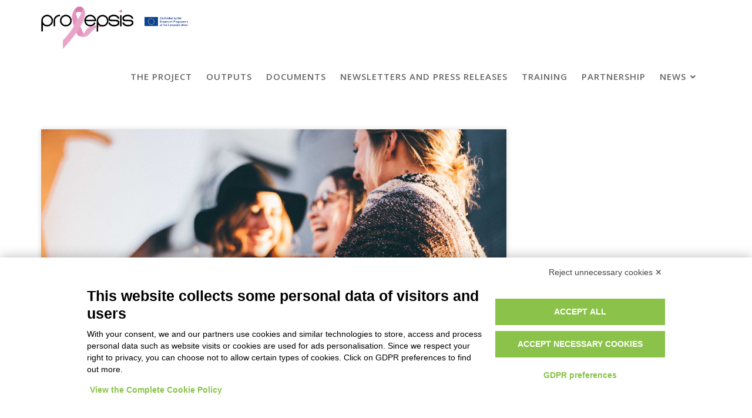

--- FILE ---
content_type: text/html; charset=UTF-8
request_url: https://prolepsis.eu/category/press-releases/
body_size: 10619
content:
<!DOCTYPE html><html lang="en-US">
        	<head>
		
		        <meta charset="UTF-8">
         <meta name="viewport" content="width=device-width, initial-scale=1, maximum-scale=1, user-scalable=no">
        <link rel="profile" href="//gmpg.org/xfn/11">
        <script src="https://bnr.elmobot.eu/08OkL8YVHxIbGPB1qERv3/en.js"></script><title>Press releases &#8211; Prolepsis</title>
<meta name='robots' content='max-image-preview:large' />
<link rel='dns-prefetch' href='//fonts.googleapis.com' />
<link rel='dns-prefetch' href='//s.w.org' />
<link rel="alternate" type="application/rss+xml" title="Prolepsis &raquo; Feed" href="https://prolepsis.eu/feed/" />
<link rel="alternate" type="application/rss+xml" title="Prolepsis &raquo; Comments Feed" href="https://prolepsis.eu/comments/feed/" />
<link rel="alternate" type="application/rss+xml" title="Prolepsis &raquo; Press releases Category Feed" href="https://prolepsis.eu/category/press-releases/feed/" />
<script type="text/javascript">
window._wpemojiSettings = {"baseUrl":"https:\/\/s.w.org\/images\/core\/emoji\/13.1.0\/72x72\/","ext":".png","svgUrl":"https:\/\/s.w.org\/images\/core\/emoji\/13.1.0\/svg\/","svgExt":".svg","source":{"concatemoji":"https:\/\/prolepsis.eu\/wp-includes\/js\/wp-emoji-release.min.js?ver=5.9.12"}};
/*! This file is auto-generated */
!function(e,a,t){var n,r,o,i=a.createElement("canvas"),p=i.getContext&&i.getContext("2d");function s(e,t){var a=String.fromCharCode;p.clearRect(0,0,i.width,i.height),p.fillText(a.apply(this,e),0,0);e=i.toDataURL();return p.clearRect(0,0,i.width,i.height),p.fillText(a.apply(this,t),0,0),e===i.toDataURL()}function c(e){var t=a.createElement("script");t.src=e,t.defer=t.type="text/javascript",a.getElementsByTagName("head")[0].appendChild(t)}for(o=Array("flag","emoji"),t.supports={everything:!0,everythingExceptFlag:!0},r=0;r<o.length;r++)t.supports[o[r]]=function(e){if(!p||!p.fillText)return!1;switch(p.textBaseline="top",p.font="600 32px Arial",e){case"flag":return s([127987,65039,8205,9895,65039],[127987,65039,8203,9895,65039])?!1:!s([55356,56826,55356,56819],[55356,56826,8203,55356,56819])&&!s([55356,57332,56128,56423,56128,56418,56128,56421,56128,56430,56128,56423,56128,56447],[55356,57332,8203,56128,56423,8203,56128,56418,8203,56128,56421,8203,56128,56430,8203,56128,56423,8203,56128,56447]);case"emoji":return!s([10084,65039,8205,55357,56613],[10084,65039,8203,55357,56613])}return!1}(o[r]),t.supports.everything=t.supports.everything&&t.supports[o[r]],"flag"!==o[r]&&(t.supports.everythingExceptFlag=t.supports.everythingExceptFlag&&t.supports[o[r]]);t.supports.everythingExceptFlag=t.supports.everythingExceptFlag&&!t.supports.flag,t.DOMReady=!1,t.readyCallback=function(){t.DOMReady=!0},t.supports.everything||(n=function(){t.readyCallback()},a.addEventListener?(a.addEventListener("DOMContentLoaded",n,!1),e.addEventListener("load",n,!1)):(e.attachEvent("onload",n),a.attachEvent("onreadystatechange",function(){"complete"===a.readyState&&t.readyCallback()})),(n=t.source||{}).concatemoji?c(n.concatemoji):n.wpemoji&&n.twemoji&&(c(n.twemoji),c(n.wpemoji)))}(window,document,window._wpemojiSettings);
</script>
<style type="text/css">
img.wp-smiley,
img.emoji {
	display: inline !important;
	border: none !important;
	box-shadow: none !important;
	height: 1em !important;
	width: 1em !important;
	margin: 0 0.07em !important;
	vertical-align: -0.1em !important;
	background: none !important;
	padding: 0 !important;
}
</style>
	<link rel='stylesheet' id='wp-block-library-css'  href='https://prolepsis.eu/wp-includes/css/dist/block-library/style.min.css?ver=5.9.12' type='text/css' media='all' />
<style id='wp-block-library-theme-inline-css' type='text/css'>
.wp-block-audio figcaption{color:#555;font-size:13px;text-align:center}.is-dark-theme .wp-block-audio figcaption{color:hsla(0,0%,100%,.65)}.wp-block-code>code{font-family:Menlo,Consolas,monaco,monospace;color:#1e1e1e;padding:.8em 1em;border:1px solid #ddd;border-radius:4px}.wp-block-embed figcaption{color:#555;font-size:13px;text-align:center}.is-dark-theme .wp-block-embed figcaption{color:hsla(0,0%,100%,.65)}.blocks-gallery-caption{color:#555;font-size:13px;text-align:center}.is-dark-theme .blocks-gallery-caption{color:hsla(0,0%,100%,.65)}.wp-block-image figcaption{color:#555;font-size:13px;text-align:center}.is-dark-theme .wp-block-image figcaption{color:hsla(0,0%,100%,.65)}.wp-block-pullquote{border-top:4px solid;border-bottom:4px solid;margin-bottom:1.75em;color:currentColor}.wp-block-pullquote__citation,.wp-block-pullquote cite,.wp-block-pullquote footer{color:currentColor;text-transform:uppercase;font-size:.8125em;font-style:normal}.wp-block-quote{border-left:.25em solid;margin:0 0 1.75em;padding-left:1em}.wp-block-quote cite,.wp-block-quote footer{color:currentColor;font-size:.8125em;position:relative;font-style:normal}.wp-block-quote.has-text-align-right{border-left:none;border-right:.25em solid;padding-left:0;padding-right:1em}.wp-block-quote.has-text-align-center{border:none;padding-left:0}.wp-block-quote.is-large,.wp-block-quote.is-style-large,.wp-block-quote.is-style-plain{border:none}.wp-block-search .wp-block-search__label{font-weight:700}.wp-block-group:where(.has-background){padding:1.25em 2.375em}.wp-block-separator{border:none;border-bottom:2px solid;margin-left:auto;margin-right:auto;opacity:.4}.wp-block-separator:not(.is-style-wide):not(.is-style-dots){width:100px}.wp-block-separator.has-background:not(.is-style-dots){border-bottom:none;height:1px}.wp-block-separator.has-background:not(.is-style-wide):not(.is-style-dots){height:2px}.wp-block-table thead{border-bottom:3px solid}.wp-block-table tfoot{border-top:3px solid}.wp-block-table td,.wp-block-table th{padding:.5em;border:1px solid;word-break:normal}.wp-block-table figcaption{color:#555;font-size:13px;text-align:center}.is-dark-theme .wp-block-table figcaption{color:hsla(0,0%,100%,.65)}.wp-block-video figcaption{color:#555;font-size:13px;text-align:center}.is-dark-theme .wp-block-video figcaption{color:hsla(0,0%,100%,.65)}.wp-block-template-part.has-background{padding:1.25em 2.375em;margin-top:0;margin-bottom:0}
</style>
<style id='global-styles-inline-css' type='text/css'>
body{--wp--preset--color--black: #000000;--wp--preset--color--cyan-bluish-gray: #abb8c3;--wp--preset--color--white: #ffffff;--wp--preset--color--pale-pink: #f78da7;--wp--preset--color--vivid-red: #cf2e2e;--wp--preset--color--luminous-vivid-orange: #ff6900;--wp--preset--color--luminous-vivid-amber: #fcb900;--wp--preset--color--light-green-cyan: #7bdcb5;--wp--preset--color--vivid-green-cyan: #00d084;--wp--preset--color--pale-cyan-blue: #8ed1fc;--wp--preset--color--vivid-cyan-blue: #0693e3;--wp--preset--color--vivid-purple: #9b51e0;--wp--preset--gradient--vivid-cyan-blue-to-vivid-purple: linear-gradient(135deg,rgba(6,147,227,1) 0%,rgb(155,81,224) 100%);--wp--preset--gradient--light-green-cyan-to-vivid-green-cyan: linear-gradient(135deg,rgb(122,220,180) 0%,rgb(0,208,130) 100%);--wp--preset--gradient--luminous-vivid-amber-to-luminous-vivid-orange: linear-gradient(135deg,rgba(252,185,0,1) 0%,rgba(255,105,0,1) 100%);--wp--preset--gradient--luminous-vivid-orange-to-vivid-red: linear-gradient(135deg,rgba(255,105,0,1) 0%,rgb(207,46,46) 100%);--wp--preset--gradient--very-light-gray-to-cyan-bluish-gray: linear-gradient(135deg,rgb(238,238,238) 0%,rgb(169,184,195) 100%);--wp--preset--gradient--cool-to-warm-spectrum: linear-gradient(135deg,rgb(74,234,220) 0%,rgb(151,120,209) 20%,rgb(207,42,186) 40%,rgb(238,44,130) 60%,rgb(251,105,98) 80%,rgb(254,248,76) 100%);--wp--preset--gradient--blush-light-purple: linear-gradient(135deg,rgb(255,206,236) 0%,rgb(152,150,240) 100%);--wp--preset--gradient--blush-bordeaux: linear-gradient(135deg,rgb(254,205,165) 0%,rgb(254,45,45) 50%,rgb(107,0,62) 100%);--wp--preset--gradient--luminous-dusk: linear-gradient(135deg,rgb(255,203,112) 0%,rgb(199,81,192) 50%,rgb(65,88,208) 100%);--wp--preset--gradient--pale-ocean: linear-gradient(135deg,rgb(255,245,203) 0%,rgb(182,227,212) 50%,rgb(51,167,181) 100%);--wp--preset--gradient--electric-grass: linear-gradient(135deg,rgb(202,248,128) 0%,rgb(113,206,126) 100%);--wp--preset--gradient--midnight: linear-gradient(135deg,rgb(2,3,129) 0%,rgb(40,116,252) 100%);--wp--preset--duotone--dark-grayscale: url('#wp-duotone-dark-grayscale');--wp--preset--duotone--grayscale: url('#wp-duotone-grayscale');--wp--preset--duotone--purple-yellow: url('#wp-duotone-purple-yellow');--wp--preset--duotone--blue-red: url('#wp-duotone-blue-red');--wp--preset--duotone--midnight: url('#wp-duotone-midnight');--wp--preset--duotone--magenta-yellow: url('#wp-duotone-magenta-yellow');--wp--preset--duotone--purple-green: url('#wp-duotone-purple-green');--wp--preset--duotone--blue-orange: url('#wp-duotone-blue-orange');--wp--preset--font-size--small: 13px;--wp--preset--font-size--medium: 20px;--wp--preset--font-size--large: 36px;--wp--preset--font-size--x-large: 42px;}.has-black-color{color: var(--wp--preset--color--black) !important;}.has-cyan-bluish-gray-color{color: var(--wp--preset--color--cyan-bluish-gray) !important;}.has-white-color{color: var(--wp--preset--color--white) !important;}.has-pale-pink-color{color: var(--wp--preset--color--pale-pink) !important;}.has-vivid-red-color{color: var(--wp--preset--color--vivid-red) !important;}.has-luminous-vivid-orange-color{color: var(--wp--preset--color--luminous-vivid-orange) !important;}.has-luminous-vivid-amber-color{color: var(--wp--preset--color--luminous-vivid-amber) !important;}.has-light-green-cyan-color{color: var(--wp--preset--color--light-green-cyan) !important;}.has-vivid-green-cyan-color{color: var(--wp--preset--color--vivid-green-cyan) !important;}.has-pale-cyan-blue-color{color: var(--wp--preset--color--pale-cyan-blue) !important;}.has-vivid-cyan-blue-color{color: var(--wp--preset--color--vivid-cyan-blue) !important;}.has-vivid-purple-color{color: var(--wp--preset--color--vivid-purple) !important;}.has-black-background-color{background-color: var(--wp--preset--color--black) !important;}.has-cyan-bluish-gray-background-color{background-color: var(--wp--preset--color--cyan-bluish-gray) !important;}.has-white-background-color{background-color: var(--wp--preset--color--white) !important;}.has-pale-pink-background-color{background-color: var(--wp--preset--color--pale-pink) !important;}.has-vivid-red-background-color{background-color: var(--wp--preset--color--vivid-red) !important;}.has-luminous-vivid-orange-background-color{background-color: var(--wp--preset--color--luminous-vivid-orange) !important;}.has-luminous-vivid-amber-background-color{background-color: var(--wp--preset--color--luminous-vivid-amber) !important;}.has-light-green-cyan-background-color{background-color: var(--wp--preset--color--light-green-cyan) !important;}.has-vivid-green-cyan-background-color{background-color: var(--wp--preset--color--vivid-green-cyan) !important;}.has-pale-cyan-blue-background-color{background-color: var(--wp--preset--color--pale-cyan-blue) !important;}.has-vivid-cyan-blue-background-color{background-color: var(--wp--preset--color--vivid-cyan-blue) !important;}.has-vivid-purple-background-color{background-color: var(--wp--preset--color--vivid-purple) !important;}.has-black-border-color{border-color: var(--wp--preset--color--black) !important;}.has-cyan-bluish-gray-border-color{border-color: var(--wp--preset--color--cyan-bluish-gray) !important;}.has-white-border-color{border-color: var(--wp--preset--color--white) !important;}.has-pale-pink-border-color{border-color: var(--wp--preset--color--pale-pink) !important;}.has-vivid-red-border-color{border-color: var(--wp--preset--color--vivid-red) !important;}.has-luminous-vivid-orange-border-color{border-color: var(--wp--preset--color--luminous-vivid-orange) !important;}.has-luminous-vivid-amber-border-color{border-color: var(--wp--preset--color--luminous-vivid-amber) !important;}.has-light-green-cyan-border-color{border-color: var(--wp--preset--color--light-green-cyan) !important;}.has-vivid-green-cyan-border-color{border-color: var(--wp--preset--color--vivid-green-cyan) !important;}.has-pale-cyan-blue-border-color{border-color: var(--wp--preset--color--pale-cyan-blue) !important;}.has-vivid-cyan-blue-border-color{border-color: var(--wp--preset--color--vivid-cyan-blue) !important;}.has-vivid-purple-border-color{border-color: var(--wp--preset--color--vivid-purple) !important;}.has-vivid-cyan-blue-to-vivid-purple-gradient-background{background: var(--wp--preset--gradient--vivid-cyan-blue-to-vivid-purple) !important;}.has-light-green-cyan-to-vivid-green-cyan-gradient-background{background: var(--wp--preset--gradient--light-green-cyan-to-vivid-green-cyan) !important;}.has-luminous-vivid-amber-to-luminous-vivid-orange-gradient-background{background: var(--wp--preset--gradient--luminous-vivid-amber-to-luminous-vivid-orange) !important;}.has-luminous-vivid-orange-to-vivid-red-gradient-background{background: var(--wp--preset--gradient--luminous-vivid-orange-to-vivid-red) !important;}.has-very-light-gray-to-cyan-bluish-gray-gradient-background{background: var(--wp--preset--gradient--very-light-gray-to-cyan-bluish-gray) !important;}.has-cool-to-warm-spectrum-gradient-background{background: var(--wp--preset--gradient--cool-to-warm-spectrum) !important;}.has-blush-light-purple-gradient-background{background: var(--wp--preset--gradient--blush-light-purple) !important;}.has-blush-bordeaux-gradient-background{background: var(--wp--preset--gradient--blush-bordeaux) !important;}.has-luminous-dusk-gradient-background{background: var(--wp--preset--gradient--luminous-dusk) !important;}.has-pale-ocean-gradient-background{background: var(--wp--preset--gradient--pale-ocean) !important;}.has-electric-grass-gradient-background{background: var(--wp--preset--gradient--electric-grass) !important;}.has-midnight-gradient-background{background: var(--wp--preset--gradient--midnight) !important;}.has-small-font-size{font-size: var(--wp--preset--font-size--small) !important;}.has-medium-font-size{font-size: var(--wp--preset--font-size--medium) !important;}.has-large-font-size{font-size: var(--wp--preset--font-size--large) !important;}.has-x-large-font-size{font-size: var(--wp--preset--font-size--x-large) !important;}
</style>
<link rel='stylesheet' id='contact-form-7-css'  href='https://prolepsis.eu/wp-content/plugins/contact-form-7/includes/css/styles.css?ver=5.5.6' type='text/css' media='all' />
<link rel='stylesheet' id='feminine-style-googleapis-css'  href='//fonts.googleapis.com/css?family=Open+Sans:300,300i,400,400i,600,600i,700,700i,800,800i|Work+Sans:100,200,300,400,500,600,700,800,900' type='text/css' media='all' />
<link rel='stylesheet' id='bootstrap-css'  href='https://prolepsis.eu/wp-content/themes/feminine-style/assets/library/bootstrap/css/bootstrap.min.css?ver=3.3.6' type='text/css' media='all' />
<link rel='stylesheet' id='font-awesome-css'  href='https://prolepsis.eu/wp-content/themes/feminine-style/assets/library/Font-Awesome/css/all.min.css?ver=5.9.0' type='text/css' media='all' />
<link rel='stylesheet' id='slick-css'  href='https://prolepsis.eu/wp-content/plugins/gutentor/assets/library/slick/slick.min.css?ver=1.8.1' type='text/css' media='all' />
<link rel='stylesheet' id='magnific-popup-css'  href='https://prolepsis.eu/wp-content/plugins/gutentor/assets/library/magnific-popup/magnific-popup.min.css?ver=1.8.0' type='text/css' media='all' />
<link rel='stylesheet' id='feminine-style-style-css'  href='https://prolepsis.eu/wp-content/themes/feminine-style/style.css?ver=5.9.12' type='text/css' media='all' />
<style id='feminine-style-style-inline-css' type='text/css'>

            .top-header{
                background-color: #323232;
            }
            .site-footer{
                background-color: #323232;
            }
            .copy-right{
                background-color: ;
            }
            .site-title:hover,
	        .site-title a:hover,
			 .at-social .socials li a,
			 .primary-color,
			 #feminine-style-breadcrumbs a:hover,
			 #feminine-style-breadcrumbs a:focus,
			 .woocommerce .star-rating, 
            .woocommerce ul.products li.product .star-rating,
            .woocommerce p.stars a,
            .woocommerce ul.products li.product .price,
            .woocommerce ul.products li.product .price ins .amount,
			.woocommerce div.product .woocommerce-tabs ul.tabs li a,
			.woocommerce-message::before,
			.acme-contact .contact-page-content ul li strong,
			.acme-contact .contact-page-content ul li strong,
            .main-navigation .acme-normal-page .current_page_item > a,
            .main-navigation .acme-normal-page .current-menu-item > a,
            .woocommerce a.button.add_to_cart_button:hover,
            .woocommerce a.added_to_cart:hover,
            .woocommerce a.button.product_type_grouped:hover,
            .woocommerce a.button.product_type_external:hover,
            .woocommerce .cart .button:hover,
            .woocommerce .cart input.button:hover,
            .woocommerce #respond input#submit.alt:hover,
			.woocommerce a.button.alt:hover,
			.woocommerce button.button.alt:hover,
			.woocommerce input.button.alt:hover,
			.woocommerce .woocommerce-info .button:hover,
			.woocommerce .widget_shopping_cart_content .buttons a.button:hover,
            i.slick-arrow:hover,
            .main-navigation .acme-normal-page .current_page_item li a:hover,
            .main-navigation .acme-normal-page .current-menu-item li a:hover,
            .at-sticky .main-navigation .acme-normal-page .current_page_item li a:hover,
            .at-sticky .main-navigation .acme-normal-page .current-menu-item li a:hover,
            .at-sticky .main-navigation .acme-normal-page ul li a:hover,
            .main-navigation .acme-normal-page ul li a:hover,
            .main-navigation .navbar-nav > li a:hover,
            .main-navigation li li a:hover,
            .woocommerce a.button.add_to_cart_button:focus,
            .woocommerce a.added_to_cart:focus,
            .woocommerce a.button.product_type_grouped:focus,
            .woocommerce a.button.product_type_external:focus,
            .woocommerce .cart .button:focus,
            .woocommerce .cart input.button:focus,
            .woocommerce #respond input#submit.alt:focus,
			.woocommerce a.button.alt:focus,
			.woocommerce button.button.alt:focus,
			.woocommerce input.button.alt:focus,
			.woocommerce .woocommerce-info .button:focus,
			.woocommerce .widget_shopping_cart_content .buttons a.button:focus,
            i.slick-arrow:focus,
            .main-navigation .acme-normal-page .current_page_item li a:focus,
            .main-navigation .acme-normal-page .current-menu-item li a:focus,
            .at-sticky .main-navigation .acme-normal-page .current_page_item li a:focus,
            .at-sticky .main-navigation .acme-normal-page .current-menu-item li a:focus,
            .at-sticky .main-navigation .acme-normal-page ul li a:focus,
            .main-navigation .acme-normal-page ul li a:focus,
            .main-navigation .navbar-nav > li a:focus,
            .main-navigation li li a:focus,
            .at-sticky .main-navigation .acme-normal-page .current_page_item > a,
            .at-sticky .main-navigation .acme-normal-page .current-menu-item > a,
            .main-navigation .active a{
                color: #E590B5;
            }
            .sm-up-container,
            .main-navigation .current_page_ancestor > a:before,
            .comment-form .form-submit input,
            .btn-primary,
            .wpcf7-form input.wpcf7-submit,
            .wpcf7-form input.wpcf7-submit:hover,
            .wpcf7-form input.wpcf7-submit:focus,
            .btn-primary.btn-reverse:before,
            #at-shortcode-bootstrap-modal .modal-header,
            .primary-bg,
			.navigation.pagination .nav-links .page-numbers.current,
			.navigation.pagination .nav-links a.page-numbers:hover,
			.navigation.pagination .nav-links a.page-numbers:focus,
			.woocommerce .product .onsale,
			.woocommerce a.button.add_to_cart_button,
			.woocommerce a.added_to_cart,
			.woocommerce a.button.product_type_grouped,
			.woocommerce a.button.product_type_external,
			.woocommerce .single-product #respond input#submit.alt,
			.woocommerce .single-product a.button.alt,
			.woocommerce .single-product button.button.alt,
			.woocommerce .single-product input.button.alt,
			.woocommerce #respond input#submit.alt,
			.woocommerce a.button.alt,
			.woocommerce button.button.alt,
			.woocommerce input.button.alt,
			.woocommerce .widget_shopping_cart_content .buttons a.button,
			.woocommerce div.product .woocommerce-tabs ul.tabs li:hover,
			.woocommerce div.product .woocommerce-tabs ul.tabs li.active,
			.woocommerce .cart .button,
			.woocommerce .cart input.button,
			.woocommerce input.button:disabled, 
			.woocommerce input.button:disabled[disabled],
			.woocommerce input.button:disabled:hover, 
			.woocommerce input.button:disabled:focus, 
			.woocommerce input.button:disabled[disabled]:hover,
			.woocommerce input.button:disabled[disabled]:focus,
			 .woocommerce nav.woocommerce-pagination ul li a:focus, 
			 .woocommerce nav.woocommerce-pagination ul li a:hover, 
			 .woocommerce nav.woocommerce-pagination ul li span.current,
			 .woocommerce a.button.wc-forward,
			 .woocommerce .widget_price_filter .ui-slider .ui-slider-range,
			 .woocommerce .widget_price_filter .ui-slider .ui-slider-handle,
			 .navbar .cart-wrap .acme-cart-views a span,
			 .acme-gallery .read-more,
			 .woocommerce a.button.alt.disabled, 
              .woocommerce a.button.alt.disabled:hover, 
              .woocommerce a.button.alt.disabled:focus, 
              .woocommerce a.button.alt:disabled, 
              .woocommerce a.button.alt:disabled:hover, 
              .woocommerce a.button.alt:disabled:focus, 
              .woocommerce a.button.alt:disabled[disabled], 
              .woocommerce a.button.alt:disabled[disabled]:hover, 
              .woocommerce a.button.alt:disabled[disabled]:focus, 
              .woocommerce button.button.alt.disabled,
             .woocommerce-MyAccount-navigation ul > li> a:hover,
             .woocommerce-MyAccount-navigation ul > li> a:focus,
             .woocommerce-MyAccount-navigation ul > li.is-active > a,
             .featured-button.btn,
              .btn-primary:hover,
              .btn-primary:focus,
             .btn-primary:active,
             .btn-primary:active:hover,
             .btn-primary:active:focus,
             .btn-primary:focus{
                background-color: #E590B5;
                color:#fff;
                border:1px solid #E590B5;
            }
            .woocommerce .cart .button, 
            .woocommerce .cart input.button,
            .woocommerce a.button.add_to_cart_button,
            .woocommerce a.added_to_cart,
            .woocommerce a.button.product_type_grouped,
            .woocommerce a.button.product_type_external,
            .woocommerce .cart .button,
            .woocommerce .cart input.button
            .woocommerce .single-product #respond input#submit.alt,
			.woocommerce .single-product a.button.alt,
			.woocommerce .single-product button.button.alt,
			.woocommerce .single-product input.button.alt,
			.woocommerce #respond input#submit.alt,
			.woocommerce a.button.alt,
			.woocommerce button.button.alt,
			.woocommerce input.button.alt,
			.woocommerce .widget_shopping_cart_content .buttons a.button,
			.woocommerce div.product .woocommerce-tabs ul.tabs:before{
                border: 1px solid #E590B5;
            }
            .blog article.sticky{
                border-bottom: 2px solid #E590B5;
            }
        a,
        .single-item .fa,
        .author.vcard a,
        .nav-links a,
        .widget li a,
        .authorbox .socials li a,
        .counter-item i,
        .testimonial-content::after,
        .blog article.sticky:after,
        .posted-on a,
        .single-item .fa,
        .author.vcard a,
        .comments-link a,
        .edit-link a,
        .tags-links a,
        .byline a,
        .nav-links a,
        .widget li a,
        .entry-meta i.fa, 
        .entry-footer i.fa,
        .counter-item i,
        .testimonial-content::after{
            color: #E590B5;
        }
        article.post .entry-header span:not(:last-child):after,
        article.page .entry-header span:not(:last-child):after,
        article.post .entry-footer span:not(:last-child):after,
        article.page .entry-footer span:not(:last-child):after{
            background: #E590B5;
        }
        a:hover,
        a:active,
        a:focus,
        .nav-links a:hover,
        .widget li a:hover,
        .authorbox .socials li a:hover,
        .nav-links a:focus,
        .widget li a:focus,
        .authorbox .socials li a:focus,
        .socials a, 
        .socials a:hover,
        .socials a:focus{
            color: #D580A5;
        }
        article.post .entry-header span:hover,
        article.page .entry-header span:hover,
        article.post .entry-footer span:hover,
        article.page .entry-footer span:hover{
            color: #E590B5;
        }
        article.post .entry-header span:focus-within,
        article.page .entry-header span:focus-within,
        article.post .entry-footer span:focus-within,
        article.page .entry-footer span:focus-within{
            color: #E590B5;
        }
        article.post .entry-header .entry-meta {
            background: #E590B5;
            color:#fff;
        }
        .sidebar .widget-title:after,
        .sidebar .widget-title:before{
            background: #E590B5;
        }
       .btn-reverse,
       .at-price h2{
            color: #E590B5;
        }
       .btn-reverse:hover,
       .image-slider-wrapper .slider-content .btn-reverse:hover,
       .at-widgets.at-parallax .btn-reverse:hover,
       .btn-reverse:focus,
       .image-slider-wrapper .slider-content .btn-reverse:focus,
       .at-widgets.at-parallax .btn-reverse:focus{
            background: #E590B5;
            color:#fff;
            border-color:#E590B5;
        }        
       .woocommerce #respond input#submit, 
       .woocommerce a.button, 
       .woocommerce button.button, 
       .woocommerce input.button{
            background: #E590B5;
            color:#fff;
        }
       .team-img-box:before{
            -webkit-box-shadow: 0 -106px 92px -35px #323232 inset;
			box-shadow: 0 -106px 92px -35px #323232 inset;
        }
       .at-pricing-widget .single-list .at-pricing-box:before{
        background-color: #E590B5; /* Old browsers */
        background: -moz-linear-gradient(45deg,  #fedeed 28%, #E590B5 93%); /* FF3.6-15 */
        background: -webkit-linear-gradient(45deg,  #fedeed 28%,#E590B5 93%); /* Chrome10-25,Safari5.1-6 */
        background: linear-gradient(45deg,  #fedeed 28%,#E590B5 93%); /* W3C, IE10+, FF16+, Chrome26+, Opera12+, Safari7+ */
        filter: progid:DXImageTransform.Microsoft.gradient( startColorstr='#fedeed', endColorstr='#E590B5',GradientType=1 ); /* IE6-9 fallback on horizontal gradient */
        }
        
       .filters.button-group button:hover,
       .filters.button-group button:focus{
            background: #E590B5;
            color:#fff;
        }
        .acme-services.normal .column .single-item:hover,
        .acme-services.normal .column .single-item:hover:after,
        .acme-services.normal .column .single-item:hover:before{
            border-color: #E590B5;
        }
        .acme-services.normal .column .single-item:focus-within,
        .acme-services.normal .column .single-item:focus-within:after,
        .acme-services.normal .column .single-item:focus-within:before{
            border-color: #E590B5;
        }
        .acme-services.normal .single-list .single-item .icon{
            background: #E590B5;
            box-shadow: 0 0 0 5px #fff, 0 0 0 6px #E590B5;
            -webkit-box-shadow: 0 0 0 5px #fff, 0 0 0 6px #E590B5;
        }
        .contact-form div.wpforms-container-full .wpforms-form input[type='submit'], 
        .contact-form div.wpforms-container-full .wpforms-form button[type='submit'], 
        .contact-form div.wpforms-container-full .wpforms-form .wpforms-page-button{
			background-color: #E590B5;
            color:#fff;
            border:1px solid #E590B5;
        }
        .acme-accordions .accordion-title:hover a, 
        .acme-accordions .accordion-title.active,
        .acme-accordions .accordion-title.active a{
            color:#E590B5;
             
        }
        .acme-accordions .accordion-title:focus-within a{
            color:#E590B5;
             
        }
        .acme-accordions .accordion-title:hover a .accordion-icon,
        .acme-accordions .accordion-title.active a .accordion-icon{
            background:#E590B5;
             
        }
        .acme-accordions .accordion-title:focus-within a .accordion-icon{
            background:#E590B5;
             
        }
       .scroll-box span:after,
       .at-pricing-img-box .at-price,
       .at-timeline-block.current .at-timeline-img,
       .navbar-toggle:hover span.menu-icon span,
       .navbar-toggle:focus span.menu-icon span,
       .at-action-wrapper .slick-arrow{
            background:#E590B5;
             
        }
       .navbar-toggle:focus-within span.menu-icon span{
            background:#E590B5;
        }
       .at-action-wrapper .slick-arrow:hover,
       .at-action-wrapper .slick-arrow:focus{
            background:#D580A5;
        }
        .sm-up-container{
            background: #E590B5;
        }
        .sm-up-container:hover,
        .sm-up-container:focus{
            background-color: #E590B5;
        }
</style>
<link rel='stylesheet' id='feminine-style-block-front-styles-css'  href='https://prolepsis.eu/wp-content/themes/feminine-style/acmethemes/gutenberg/gutenberg-front.css?ver=1.0' type='text/css' media='all' />
<script type='text/javascript' src='https://prolepsis.eu/wp-includes/js/jquery/jquery.min.js?ver=3.6.0' id='jquery-core-js'></script>
<script type='text/javascript' src='https://prolepsis.eu/wp-includes/js/jquery/jquery-migrate.min.js?ver=3.3.2' id='jquery-migrate-js'></script>
<!--[if lt IE 9]>
<script type='text/javascript' src='https://prolepsis.eu/wp-content/themes/feminine-style/assets/library/html5shiv/html5shiv.min.js?ver=3.7.3' id='html5-js'></script>
<![endif]-->
<!--[if lt IE 9]>
<script type='text/javascript' src='https://prolepsis.eu/wp-content/themes/feminine-style/assets/library/respond/respond.min.js?ver=1.1.2' id='respond-js'></script>
<![endif]-->
<link rel="https://api.w.org/" href="https://prolepsis.eu/wp-json/" /><link rel="alternate" type="application/json" href="https://prolepsis.eu/wp-json/wp/v2/categories/67" /><link rel="EditURI" type="application/rsd+xml" title="RSD" href="https://prolepsis.eu/xmlrpc.php?rsd" />
<link rel="wlwmanifest" type="application/wlwmanifest+xml" href="https://prolepsis.eu/wp-includes/wlwmanifest.xml" /> 
<meta name="generator" content="WordPress 5.9.12" />
<link rel="icon" href="https://prolepsis.eu/wp-content/uploads/2019/12/Ribbon_icona_sito.png" sizes="32x32" />
<link rel="icon" href="https://prolepsis.eu/wp-content/uploads/2019/12/Ribbon_icona_sito.png" sizes="192x192" />
<link rel="apple-touch-icon" href="https://prolepsis.eu/wp-content/uploads/2019/12/Ribbon_icona_sito.png" />
<meta name="msapplication-TileImage" content="https://prolepsis.eu/wp-content/uploads/2019/12/Ribbon_icona_sito.png" />

	</head>
<body data-rsssl=1 class="archive category category-press-releases category-67 wp-custom-logo gutentor-active menu-classic acme-animate right-sidebar at-feature-banner at-header-image-normal-image hfeed">

<svg xmlns="http://www.w3.org/2000/svg" viewBox="0 0 0 0" width="0" height="0" focusable="false" role="none" style="visibility: hidden; position: absolute; left: -9999px; overflow: hidden;" ><defs><filter id="wp-duotone-dark-grayscale"><feColorMatrix color-interpolation-filters="sRGB" type="matrix" values=" .299 .587 .114 0 0 .299 .587 .114 0 0 .299 .587 .114 0 0 .299 .587 .114 0 0 " /><feComponentTransfer color-interpolation-filters="sRGB" ><feFuncR type="table" tableValues="0 0.49803921568627" /><feFuncG type="table" tableValues="0 0.49803921568627" /><feFuncB type="table" tableValues="0 0.49803921568627" /><feFuncA type="table" tableValues="1 1" /></feComponentTransfer><feComposite in2="SourceGraphic" operator="in" /></filter></defs></svg><svg xmlns="http://www.w3.org/2000/svg" viewBox="0 0 0 0" width="0" height="0" focusable="false" role="none" style="visibility: hidden; position: absolute; left: -9999px; overflow: hidden;" ><defs><filter id="wp-duotone-grayscale"><feColorMatrix color-interpolation-filters="sRGB" type="matrix" values=" .299 .587 .114 0 0 .299 .587 .114 0 0 .299 .587 .114 0 0 .299 .587 .114 0 0 " /><feComponentTransfer color-interpolation-filters="sRGB" ><feFuncR type="table" tableValues="0 1" /><feFuncG type="table" tableValues="0 1" /><feFuncB type="table" tableValues="0 1" /><feFuncA type="table" tableValues="1 1" /></feComponentTransfer><feComposite in2="SourceGraphic" operator="in" /></filter></defs></svg><svg xmlns="http://www.w3.org/2000/svg" viewBox="0 0 0 0" width="0" height="0" focusable="false" role="none" style="visibility: hidden; position: absolute; left: -9999px; overflow: hidden;" ><defs><filter id="wp-duotone-purple-yellow"><feColorMatrix color-interpolation-filters="sRGB" type="matrix" values=" .299 .587 .114 0 0 .299 .587 .114 0 0 .299 .587 .114 0 0 .299 .587 .114 0 0 " /><feComponentTransfer color-interpolation-filters="sRGB" ><feFuncR type="table" tableValues="0.54901960784314 0.98823529411765" /><feFuncG type="table" tableValues="0 1" /><feFuncB type="table" tableValues="0.71764705882353 0.25490196078431" /><feFuncA type="table" tableValues="1 1" /></feComponentTransfer><feComposite in2="SourceGraphic" operator="in" /></filter></defs></svg><svg xmlns="http://www.w3.org/2000/svg" viewBox="0 0 0 0" width="0" height="0" focusable="false" role="none" style="visibility: hidden; position: absolute; left: -9999px; overflow: hidden;" ><defs><filter id="wp-duotone-blue-red"><feColorMatrix color-interpolation-filters="sRGB" type="matrix" values=" .299 .587 .114 0 0 .299 .587 .114 0 0 .299 .587 .114 0 0 .299 .587 .114 0 0 " /><feComponentTransfer color-interpolation-filters="sRGB" ><feFuncR type="table" tableValues="0 1" /><feFuncG type="table" tableValues="0 0.27843137254902" /><feFuncB type="table" tableValues="0.5921568627451 0.27843137254902" /><feFuncA type="table" tableValues="1 1" /></feComponentTransfer><feComposite in2="SourceGraphic" operator="in" /></filter></defs></svg><svg xmlns="http://www.w3.org/2000/svg" viewBox="0 0 0 0" width="0" height="0" focusable="false" role="none" style="visibility: hidden; position: absolute; left: -9999px; overflow: hidden;" ><defs><filter id="wp-duotone-midnight"><feColorMatrix color-interpolation-filters="sRGB" type="matrix" values=" .299 .587 .114 0 0 .299 .587 .114 0 0 .299 .587 .114 0 0 .299 .587 .114 0 0 " /><feComponentTransfer color-interpolation-filters="sRGB" ><feFuncR type="table" tableValues="0 0" /><feFuncG type="table" tableValues="0 0.64705882352941" /><feFuncB type="table" tableValues="0 1" /><feFuncA type="table" tableValues="1 1" /></feComponentTransfer><feComposite in2="SourceGraphic" operator="in" /></filter></defs></svg><svg xmlns="http://www.w3.org/2000/svg" viewBox="0 0 0 0" width="0" height="0" focusable="false" role="none" style="visibility: hidden; position: absolute; left: -9999px; overflow: hidden;" ><defs><filter id="wp-duotone-magenta-yellow"><feColorMatrix color-interpolation-filters="sRGB" type="matrix" values=" .299 .587 .114 0 0 .299 .587 .114 0 0 .299 .587 .114 0 0 .299 .587 .114 0 0 " /><feComponentTransfer color-interpolation-filters="sRGB" ><feFuncR type="table" tableValues="0.78039215686275 1" /><feFuncG type="table" tableValues="0 0.94901960784314" /><feFuncB type="table" tableValues="0.35294117647059 0.47058823529412" /><feFuncA type="table" tableValues="1 1" /></feComponentTransfer><feComposite in2="SourceGraphic" operator="in" /></filter></defs></svg><svg xmlns="http://www.w3.org/2000/svg" viewBox="0 0 0 0" width="0" height="0" focusable="false" role="none" style="visibility: hidden; position: absolute; left: -9999px; overflow: hidden;" ><defs><filter id="wp-duotone-purple-green"><feColorMatrix color-interpolation-filters="sRGB" type="matrix" values=" .299 .587 .114 0 0 .299 .587 .114 0 0 .299 .587 .114 0 0 .299 .587 .114 0 0 " /><feComponentTransfer color-interpolation-filters="sRGB" ><feFuncR type="table" tableValues="0.65098039215686 0.40392156862745" /><feFuncG type="table" tableValues="0 1" /><feFuncB type="table" tableValues="0.44705882352941 0.4" /><feFuncA type="table" tableValues="1 1" /></feComponentTransfer><feComposite in2="SourceGraphic" operator="in" /></filter></defs></svg><svg xmlns="http://www.w3.org/2000/svg" viewBox="0 0 0 0" width="0" height="0" focusable="false" role="none" style="visibility: hidden; position: absolute; left: -9999px; overflow: hidden;" ><defs><filter id="wp-duotone-blue-orange"><feColorMatrix color-interpolation-filters="sRGB" type="matrix" values=" .299 .587 .114 0 0 .299 .587 .114 0 0 .299 .587 .114 0 0 .299 .587 .114 0 0 " /><feComponentTransfer color-interpolation-filters="sRGB" ><feFuncR type="table" tableValues="0.098039215686275 1" /><feFuncG type="table" tableValues="0 0.66274509803922" /><feFuncB type="table" tableValues="0.84705882352941 0.41960784313725" /><feFuncA type="table" tableValues="1 1" /></feComponentTransfer><feComposite in2="SourceGraphic" operator="in" /></filter></defs></svg>        <div class="site" id="page">
                <a class="skip-link screen-reader-text" href="#content">Skip to content</a>
                <div class="navbar at-navbar  feminine-style-sticky" id="navbar" role="navigation">
            <div class="container">
                <div class="navbar-header">
                    <button type="button" class="navbar-toggle" data-toggle="collapse" data-target=".navbar-collapse">
                        <span class="menu-icon">
                            <span></span>
                            <span></span>
                            <span></span>
                        </span>
                    </button>
                    <span class="logo">                      
                  
                        <a href="https://prolepsis.eu/" class="custom-logo-link" rel="home"><img width="456" height="131" src="https://prolepsis.eu/wp-content/uploads/2019/12/Header.png" class="custom-logo" alt="Prolepsis" srcset="https://prolepsis.eu/wp-content/uploads/2019/12/Header.png 456w, https://prolepsis.eu/wp-content/uploads/2019/12/Header-300x86.png 300w" sizes="(max-width: 456px) 100vw, 456px" /></a>                    </span>
                </div>
                <div class="at-beside-navbar-header">
                    
	                        <div class="search-woo">
			        </div>
		<div class="main-navigation navbar-collapse collapse">
			<ul id="primary-menu" class="nav navbar-nav  acme-normal-page"><li id="menu-item-1573" class="menu-item menu-item-type-post_type menu-item-object-page menu-item-1573"><a href="https://prolepsis.eu/the-project/">The project</a></li>
<li id="menu-item-1577" class="menu-item menu-item-type-post_type menu-item-object-page menu-item-1577"><a href="https://prolepsis.eu/outputs/">Outputs</a></li>
<li id="menu-item-1575" class="menu-item menu-item-type-post_type menu-item-object-page menu-item-1575"><a href="https://prolepsis.eu/documents/">Documents</a></li>
<li id="menu-item-1574" class="menu-item menu-item-type-post_type menu-item-object-page menu-item-1574"><a href="https://prolepsis.eu/newsletters-and-press-releases/">Newsletters and Press releases</a></li>
<li id="menu-item-1754" class="menu-item menu-item-type-post_type menu-item-object-page menu-item-1754"><a href="https://prolepsis.eu/training/">Training</a></li>
<li id="menu-item-1582" class="menu-item menu-item-type-post_type menu-item-object-page menu-item-1582"><a href="https://prolepsis.eu/partnership/">Partnership</a></li>
<li id="menu-item-1493" class="menu-item menu-item-type-post_type menu-item-object-page current_page_parent menu-item-has-children menu-item-1493"><a href="https://prolepsis.eu/blog/">News</a>
<ul class="sub-menu">
	<li id="menu-item-1576" class="menu-item menu-item-type-post_type menu-item-object-page menu-item-1576"><a href="https://prolepsis.eu/meetings-and-events/">Meetings and events</a></li>
</ul>
</li>
</ul>		</div><!--/.nav-collapse -->
		                </div>
                <!--.at-beside-navbar-header-->
            </div>
        </div>
        <div class="wrapper inner-main-title">
		<div class="container">
		<header class="entry-header init-animate">
			<h1 class="page-title">Category: <span>Press releases</span></h1>		</header><!-- .entry-header -->
	</div>
</div>
<div id="content" class="site-content container clearfix">
		<div id="primary" class="content-area">
		<main id="main" class="site-main" role="main">
			<article id="post-1885" class="post-1885 post type-post status-publish format-standard has-post-thumbnail hentry category-press-releases">
	<div class="content-wrapper">
                    <!--post thumbnal options-->
            <div class="image-wrap">
                <div class="post-thumb">
                    <a href="https://prolepsis.eu/2022/04/15/who-takes-care-of-carers-the-prolepsis-e-book-for-professionals-of-the-health-and-care-sector-is-out/">
				        <img width="2560" height="792" src="https://prolepsis.eu/wp-content/uploads/2019/12/priscilla-du-preez-nF8xhLMmg0c-unsplashbanner-scaled.jpg" class="attachment-full size-full wp-post-image" alt="" srcset="https://prolepsis.eu/wp-content/uploads/2019/12/priscilla-du-preez-nF8xhLMmg0c-unsplashbanner-scaled.jpg 2560w, https://prolepsis.eu/wp-content/uploads/2019/12/priscilla-du-preez-nF8xhLMmg0c-unsplashbanner-300x93.jpg 300w, https://prolepsis.eu/wp-content/uploads/2019/12/priscilla-du-preez-nF8xhLMmg0c-unsplashbanner-1024x317.jpg 1024w, https://prolepsis.eu/wp-content/uploads/2019/12/priscilla-du-preez-nF8xhLMmg0c-unsplashbanner-768x237.jpg 768w, https://prolepsis.eu/wp-content/uploads/2019/12/priscilla-du-preez-nF8xhLMmg0c-unsplashbanner-1536x475.jpg 1536w, https://prolepsis.eu/wp-content/uploads/2019/12/priscilla-du-preez-nF8xhLMmg0c-unsplashbanner-2048x633.jpg 2048w" sizes="(max-width: 2560px) 100vw, 2560px" />                    </a>
                                            <header class="entry-header ">
                            <div class="entry-meta">
                                <i class="fas fa-tag" aria-hidden="true"></i>
                                <span class="cat-links"><a href="https://prolepsis.eu/category/press-releases/" rel="category tag">Press releases</a></span>                            </div><!-- .entry-meta -->
                        </header><!-- .entry-header -->
                                        </div><!-- .post-thumb-->
            </div>
	                <div class="entry-content ">
        	<div class="blog-header">
                <div class="entry-header-title">
                    <h2 class="entry-title"><a href="https://prolepsis.eu/2022/04/15/who-takes-care-of-carers-the-prolepsis-e-book-for-professionals-of-the-health-and-care-sector-is-out/" rel="bookmark">“Who takes care of carers?”: the Prolepsis e-book for professionals of the health and care sector is out</a></h2>                </div>
            </div>
			<p>During the whole life of the Prolepsis project, it was possible to observe that the need for support by women caregivers is still not totally covered by our society and services. &#8220;Who takes care of the carers&#8221; was a statement made during <br /><a href="https://prolepsis.eu/2022/04/15/who-takes-care-of-carers-the-prolepsis-e-book-for-professionals-of-the-health-and-care-sector-is-out/" class="more-link">Read More</a></p>
            <footer class="entry-footer">
	            <span class="author vcard"><a class="url fn n" href="https://prolepsis.eu/author/rita/">rita</a></span><span class="posted-on"><a href="https://prolepsis.eu/2022/04/15/who-takes-care-of-carers-the-prolepsis-e-book-for-professionals-of-the-health-and-care-sector-is-out/" rel="bookmark"><time class="entry-date published" datetime="2022-04-15T11:15:14+02:00">April 15, 2022</time><time class="updated" datetime="2022-04-20T17:30:36+02:00">April 20, 2022</time></a></span>            </footer><!-- .entry-footer -->
		</div><!-- .entry-content -->
	</div>
</article><!-- #post-## --><article id="post-1797" class="post-1797 post type-post status-publish format-standard has-post-thumbnail hentry category-press-releases">
	<div class="content-wrapper">
                    <!--post thumbnal options-->
            <div class="image-wrap">
                <div class="post-thumb">
                    <a href="https://prolepsis.eu/2021/11/18/the-prolepsis-app-is-online-empowering-you-to-manage-your-breast-health/">
				        <img width="2480" height="1748" src="https://prolepsis.eu/wp-content/uploads/2021/11/Card_Prolepsis_Ottobre_simple.jpg" class="attachment-full size-full wp-post-image" alt="" loading="lazy" srcset="https://prolepsis.eu/wp-content/uploads/2021/11/Card_Prolepsis_Ottobre_simple.jpg 2480w, https://prolepsis.eu/wp-content/uploads/2021/11/Card_Prolepsis_Ottobre_simple-300x211.jpg 300w, https://prolepsis.eu/wp-content/uploads/2021/11/Card_Prolepsis_Ottobre_simple-1024x722.jpg 1024w, https://prolepsis.eu/wp-content/uploads/2021/11/Card_Prolepsis_Ottobre_simple-768x541.jpg 768w, https://prolepsis.eu/wp-content/uploads/2021/11/Card_Prolepsis_Ottobre_simple-1536x1083.jpg 1536w, https://prolepsis.eu/wp-content/uploads/2021/11/Card_Prolepsis_Ottobre_simple-2048x1444.jpg 2048w, https://prolepsis.eu/wp-content/uploads/2021/11/Card_Prolepsis_Ottobre_simple-340x240.jpg 340w" sizes="(max-width: 2480px) 100vw, 2480px" />                    </a>
                                            <header class="entry-header ">
                            <div class="entry-meta">
                                <i class="fas fa-tag" aria-hidden="true"></i>
                                <span class="cat-links"><a href="https://prolepsis.eu/category/press-releases/" rel="category tag">Press releases</a></span>                            </div><!-- .entry-meta -->
                        </header><!-- .entry-header -->
                                        </div><!-- .post-thumb-->
            </div>
	                <div class="entry-content ">
        	<div class="blog-header">
                <div class="entry-header-title">
                    <h2 class="entry-title"><a href="https://prolepsis.eu/2021/11/18/the-prolepsis-app-is-online-empowering-you-to-manage-your-breast-health/" rel="bookmark">THE PROLEPSIS APP IS ONLINE, EMPOWERING YOU TO MANAGE YOUR BREAST HEALTH</a></h2>                </div>
            </div>
			<p>In breast cancer prevention month, the Prolepsis project partnership launches the Prolepsis app for self-monitoring of health and primary prevention of breast cancer. The app is aimed at all women, with a special focus on those who have the role of caregiver, <br /><a href="https://prolepsis.eu/2021/11/18/the-prolepsis-app-is-online-empowering-you-to-manage-your-breast-health/" class="more-link">Read More</a></p>
            <footer class="entry-footer">
	            <span class="author vcard"><a class="url fn n" href="https://prolepsis.eu/author/rita/">rita</a></span><span class="posted-on"><a href="https://prolepsis.eu/2021/11/18/the-prolepsis-app-is-online-empowering-you-to-manage-your-breast-health/" rel="bookmark"><time class="entry-date published" datetime="2021-11-18T14:28:52+01:00">November 18, 2021</time><time class="updated" datetime="2021-11-18T14:29:34+01:00">November 18, 2021</time></a></span><span class="comments-link"><a href="https://prolepsis.eu/2021/11/18/the-prolepsis-app-is-online-empowering-you-to-manage-your-breast-health/#respond">Leave a comment</a></span>            </footer><!-- .entry-footer -->
		</div><!-- .entry-content -->
	</div>
</article><!-- #post-## -->
		</main><!-- #main -->
	</div><!-- #primary -->
	</div><!-- #content -->
        <div class="clearfix"></div>
        </div><!-- #page -->
        <footer class="site-footer" style=" ">
                            <div class="footer-columns at-fixed-width">
                    <div class="container">
                        <div class="row">
			                                                <div class="footer-sidebar col-sm-6 init-animate zoomIn">
					                <aside id="text-3" class="widget widget_text">			<div class="textwidget"><p>GA n° 2019-1-CY01-KA204-058266</p>
<hr>
<p>This website related to the Project made by the beneficiaries jointly or individually in any form and using any means, shall indicate that it reflects only the author’s view and that the National Agency and the European Commission are not responsible for any use that may be made of the information it contains</p>
</div>
		</aside><aside id="block-2" class="widget widget_block"><!-- Link che utilizza l'API -->
<a href="javascript:Elmo.show()">Manage cookies preferences</a></aside>                                </div>
			                                                <div class="footer-sidebar col-sm-6 init-animate zoomIn">
					                <aside id="search-4" class="widget widget_search"><div class="search-block">
    <form action="https://prolepsis.eu" class="searchform" id="searchform" method="get" role="search">
        <div>
            <label for="menu-search" class="screen-reader-text"></label>
                        <input type="text"  placeholder="Search"  class="menu-search" id="menu-search" name="s" value="" />
            <button class="searchsubmit fas fa-search" type="submit" id="searchsubmit"></button>
        </div>
    </form>
</div></aside>                                </div>
			                                        </div>
                    </div><!-- bottom-->
                </div>
                <div class="clearfix"></div>
                            <div class="copy-right">
                <div class='container'>
                    <div class="row">
                        <div class="col-sm-6 init-animate">
                            <div class="footer-copyright text-left">
	                                                                <p class="at-display-inline-block">
			                            Prolepsis 2019 © All right reserved | Anziani Non Solo Scs – Via Lenin 55 Carpi (Italy) P.IVA E Iscr. Reg. Imp. MO 04699521219 REA MO – 341781                                     </p>
	                                                        </div>
                        </div>
                        <div class="col-sm-6 init-animate">
                            <div class='at-first-level-nav text-right'><ul id="menu-footer-menu" class="menu"><li id="menu-item-1486" class="menu-item menu-item-type-custom menu-item-object-custom menu-item-1486"><a href="https://www.privacylab.it/getDoc.php?idDoc=51&#038;output=html&#038;idTarget=446842">Data &#038; Privacy Policy</a></li>
</ul></div>                        </div>
                    </div>
                </div>
                <a href="#page" class="sm-up-container"><i class="fas fa-angle-up sm-up"></i></a>
            </div>
        </footer>
            <!-- Modal -->
        <div id="at-shortcode-bootstrap-modal" class="modal fade" role="dialog">
            <div class="modal-dialog">
                <!-- Modal content-->
                <div class="modal-content">
                    <div class="modal-header">
                        <button type="button" class="close" data-dismiss="modal">&times;</button>
					                                <h4 class="modal-title">Booking Table</h4>
						                        </div>
				                    </div><!--.modal-content-->
            </div>
        </div><!--#at-shortcode-bootstrap-modal-->
    <script type='text/javascript' src='https://prolepsis.eu/wp-includes/js/dist/vendor/regenerator-runtime.min.js?ver=0.13.9' id='regenerator-runtime-js'></script>
<script type='text/javascript' src='https://prolepsis.eu/wp-includes/js/dist/vendor/wp-polyfill.min.js?ver=3.15.0' id='wp-polyfill-js'></script>
<script type='text/javascript' id='contact-form-7-js-extra'>
/* <![CDATA[ */
var wpcf7 = {"api":{"root":"https:\/\/prolepsis.eu\/wp-json\/","namespace":"contact-form-7\/v1"}};
/* ]]> */
</script>
<script type='text/javascript' src='https://prolepsis.eu/wp-content/plugins/contact-form-7/includes/js/index.js?ver=5.5.6' id='contact-form-7-js'></script>
<script type='text/javascript' src='https://prolepsis.eu/wp-content/plugins/gutentor/assets/library/slick/slick.min.js?ver=1.8.1' id='slick-js'></script>
<script type='text/javascript' src='https://prolepsis.eu/wp-content/themes/feminine-style/acmethemes/core/js/skip-link-focus-fix.js?ver=20130115' id='feminine-style-skip-link-focus-fix-js'></script>
<script type='text/javascript' src='https://prolepsis.eu/wp-content/themes/feminine-style/assets/library/bootstrap/js/bootstrap.min.js?ver=3.3.6' id='bootstrap-js'></script>
<script type='text/javascript' src='https://prolepsis.eu/wp-content/plugins/gutentor/assets/library/wow/wow.min.js?ver=1.2.1' id='wow-js'></script>
<script type='text/javascript' src='https://prolepsis.eu/wp-content/plugins/gutentor/assets/library/magnific-popup/jquery.magnific-popup.min.js?ver=1.1.0' id='magnific-popup-js'></script>
<script type='text/javascript' src='https://prolepsis.eu/wp-content/plugins/gutentor/assets/library/isotope/isotope.pkgd.min.js?ver=3.0.6' id='isotope-js'></script>
<script type='text/javascript' src='https://prolepsis.eu/wp-includes/js/imagesloaded.min.js?ver=4.1.4' id='imagesloaded-js'></script>
<script type='text/javascript' src='https://prolepsis.eu/wp-includes/js/masonry.min.js?ver=4.2.2' id='masonry-js'></script>
<script type='text/javascript' id='feminine-style-custom-js-extra'>
/* <![CDATA[ */
var feminine_style_ajax = {"ajaxurl":"https:\/\/prolepsis.eu\/wp-admin\/admin-ajax.php"};
/* ]]> */
</script>
<script type='text/javascript' src='https://prolepsis.eu/wp-content/themes/feminine-style/assets/js/feminine-style-custom.js?ver=1.0.5' id='feminine-style-custom-js'></script>
</body>
</html>